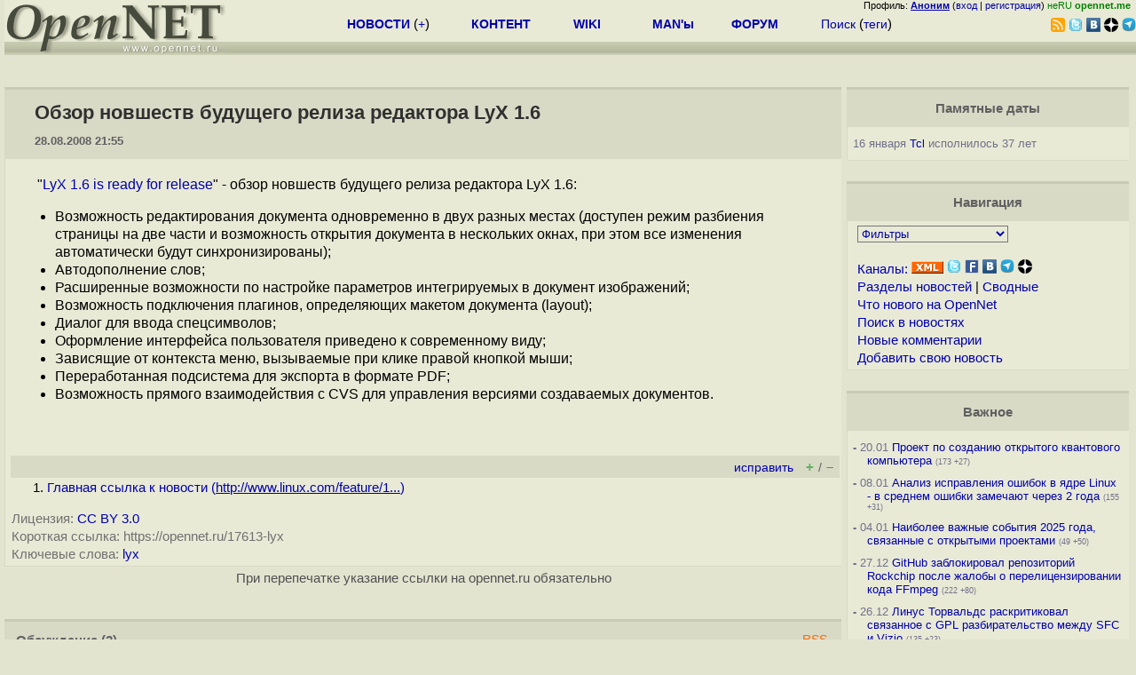

--- FILE ---
content_type: text/html; charset=koi8-r
request_url: https://www.opennet.ru/opennews/art.shtml?num=17613
body_size: 9958
content:
<html>
<head>
<META HTTP-EQUIV="Content-Type" CONTENT="text/html; charset=koi8-r">
<meta name="viewport" content="width=device-width, initial-scale=1">

<link rel="icon" type="image/png" href="/favicon.png">
<link href="/opennet_120.png" rel="apple-touch-icon">
<link href="/opennet_180.png" rel="apple-touch-icon" sizes="180x180">
<link rel="icon" type="image/png" href="/opennet_128.png" sizes="128x128">
<link rel="icon" type="image/png" href="/opennet_192tg.png" sizes="192x192">
<meta property="_og:image" content="https://www.opennet.ru/opennet_192tg.png">

<link rel="alternate" type="application/rss+xml" href="/opennews/opennews_all_utf.rss" title="Все в одном: главные + мини-новости">
<link rel="alternate" type="application/rss+xml" href="/opennews/opennews_full.rss" title="Полные тексты всех новостей">
<link rel="alternate" type="application/rss+xml" href="/opennews/opennews_6.rss" title="OpenNews RSS: главные новости">
<link rel="alternate" type="application/rss+xml" href="/opennews/opennews_mini.rss" title="Mini-News RSS: мини-новости">
<title>Обзор новшеств будущего релиза редактора LyX 1.6</title>
<script language="JavaScript">
var topnews=[

];
</script>


<script language="JavaScript">
    
  var raw_nowtime=1769328557;
</script>
<script language="JavaScript" src="/getname20.js"></script>
<script language="JavaScript" src="/autoedit.js"></script>
</head>
<body bgcolor="#E3E4D0" text="#000000" link="#0000FF" vlink="#000080" alink="#FF00FF"  onLoad="set_lastload('/');">
<!-- заголовок. начало -->
<LINK REL="stylesheet" href="/opennet4a.css" type="text/css">
<!--htdig_noindex-->
<FORM method="get" action="https://www.opennet.ru/search.shtml">
<aside>
<div style="width: 100%; text-align: right; font-size: 70%; background: #E9EAD6; margin-bottom:-10px;">
Профиль: <b><a href="/~" rel="nofollow" title="/~ - сводная страница участника"><u>Аноним</u></a></b> (<a href="https://www.opennet.ru/cgi-bin/openforum/vsluhboard.cgi?az=login">вход</a> | <a href="https://www.opennet.ru/cgi-bin/openforum/vsluhboard.cgi?az=user_register">регистрация</a>) <span style="color: green;" title="точка входа через CDN Cloudflare без домена RU">неRU <b>opennet.me</b>&nbsp;&nbsp;</span>

</div>

<TABLE BORDER=0 CELLSPACING=0 CELLPADDING=0 WIDTH="100%">
<TR>
<TD width=300 VALIGN="BOTTOM" BGCOLOR="#E9EAD6" style="background: #E9EAD6 url('/back.gif') repeat-x bottom left">
<A HREF="/"><IMG SRC="/opennet2.gif" HEIGHT=60 WIDTH=249 ALT="The OpenNET Project" BORDER="0"></A><br>
</TD>
<TD WIDTH=100 ALIGN=CENTER BGCOLOR="#E9EAD6" style="background: #E9EAD6 url('/back.gif') repeat-x bottom left">

</TD><TD WIDTH=50% ALIGN=CENTER BGCOLOR="#E9EAD6" style="background: #E9EAD6 url('/back.gif') repeat-x bottom left;padding-bottom:10px;">
<table width="100%" border=0>
<tr>
<td width="22%">
 <A HREF="../opennews/" class="h"><b>НОВОСТИ</b></A> (<a href="../news/opennet.shtml" class="h">+</a>)
</td><td width="18%%">
  <A HREF="../mp/" class="h"><b>КОНТЕНТ</b></A>
</td><td width="14%">
  <A HREF="http://wiki.opennet.ru" class="h"><b>WIKI</b></A>
</td><td width="14%">
   <A HREF="../man.shtml" class="h"><b>MAN'ы</b></A>
</td><td width="16%">
   <A HREF="../forum/" class="h"><b>ФОРУМ</b></A>
</td><td width="16%">
<A HREF="../search.shtml" class="h" onMouseOver="document.getElementById('form12').style.display='block';">Поиск</A>&nbsp;(<A HREF="../keywords/" class="h">теги</A>)
<INPUT id="form12" style="display: none;" type="text" size="10" name="words" value="" title='для поиска в google наберите "g фраза"'>
</td></tr>
</table>

</TD><TD align=right WIDTH=20% BGCOLOR="#E9EAD6" style="background: #E9EAD6 url('/back.gif') repeat-x bottom left;padding-bottom:5px;">

<a href="https://www.opennet.ru/opennews/opennews_all_utf.rss"><img src="/img/rss.png" height="16" width="16" alt="RSS" title="RSS" border="0"></a>&nbsp;<a href="https://twitter.com/opennetru"><img src="/twitter.png" height="16" width="16" alt="twitter" title="Twitter" border="0"></a>&nbsp;<a href="https://vk.com/opennet"><img src="/img/vkontakte.gif" height="16" width="16" title="ВКонтакте" border="0"></a>&nbsp;<a href="https://zen.yandex.ru/opennet"><img src="/img/zen.png" height="16" width="16" title="Yandex Zen" border="0"></a><!--&nbsp;<a href="https://www.facebook.com/OpenNet.News/"><img src="/img/facebook.gif" height="16" width="16" title="Facebook" border="0"></a>-->&nbsp;<a href="https://telegram.space/opennet_ru"><img src="/img/telegram2.png" height="16" width="16" title="Telegram" border="0"></a>
</TABLE>
</aside>

<style>
    .hdr_mobile {
	text-align: center; 
	display: none;
	margin: 0px;
	padding: 0px;
    }
</style>
<div class=hdr_mobile>
<div style="margin-left: auto; margin-right: auto; width: 100%; height: 70px; border:1px solid #b0b190; min-width: 360px; max-width: 600px; background: #E9EAD6 url('/back.gif') repeat-x bottom left;">
<div style="float:left; width: 249px; height: 60px; margin-top: 10px;">
<A HREF="/"><IMG SRC="/opennet2_lite.gif" style="height: 60px; width: 249px; border: 1px;" ALT="The OpenNET Project / Index page"></A>
</div>
<div style="float: left; text-align: center; height: 70px; width: 331px; padding: 5px; margin-left: 10px;">
<br><small>[ <a href="/opennews/">новости</a>&nbsp;/<a href="/opennews/?full_lines=15&amp;lines=15&amp;mid_lines=00">+++</a> | <a href="/forum/">форум</a> | <a href="/keywords/">теги</a>
| <a href="tg://resolve?domain=opennet_ru"><img src="/img/telegram2.png" height="16" width="16" title="Telegram" border="0" style="margin-bottom: -4px;"></a>
]</small>
</div>
</div>
</div>
<div style="clear: both;"></div>


<div style="float: left; width: 279; text-align: left;padding-right: 60px;" id=adv>
</div>
<div style="padding-top: 0px;position:absolute;left:50%;margin-left:-235px;width:470px;" id=adv2>
</div>
<div style="width: 279;float: right;" id=adv3>
</div>
<div style="clear: both;"></div>
<br>
</FORM>
<!--/htdig_noindex-->


<!-- заголовок. конец -->
<link rel="STYLESHEET" type="text/css" href="style17.css">
<a name="toptop"></a>
<div class=m_col id=as2>



    <!-- сводные новости. начало -->
    <form action="/cgi-bin/openforum/ch_cat.cgi" method="POST"><table class="thdr2">
<tr><td><h2><a href="https://opennet.ru/17613-lyx" class="nolink" onClick="return false;"><span id="r_title">
Обзор новшеств будущего релиза редактора LyX 1.6
</span></a></h2>
<span style="font-size: 10pt;">28.08.2008&nbsp;21:55</span>
</td></tr>
</table>

<table class="ttxt2">
<tr><td class=chtext bgcolor="E9EAD6" id="r_memo" style="padding-top: 15px;">
<p>"<a href="http://www.linux.com/feature/145635">LyX 1.6 is ready for release</a>" - обзор новшеств будущего релиза редактора LyX 1.6:
<ul><li> Возможность редактирования документа одновременно в двух разных местах (доступен режим разбиения страницы на две части и возможность открытия документа в нескольких окнах, при этом все изменения автоматически будут синхронизированы);<li> Автодополнение слов;<li> Расширенные возможности по настройке параметров интегрируемых в документ изображений;<li> Возможность подключения плагинов, определяющих макетом документа (layout);<li> Диалог для ввода спецсимволов;<li> Оформление интерфейса пользователя приведено к современному виду;<li> Зависящие от контекста меню, вызываемые при клике правой кнопкой мыши;<li> Переработанная подсистема для экспорта в формате PDF;<li> Возможность прямого взаимодействия с CVS для управления версиями создаваемых документов.
</ul><br><br>
</td></tr>

<A NAME="link"></a>
<tr bgcolor="#D9DAC6"><td>
<table width="100%" border=0>
<tr>
<td>
<span id="social_link"></span>
</td>
<td style="text-align:right" id=edit_link><span class=vt_d><a href="#toptop" onClick="return page_edit('news',17613);" title="Общедоступная правка в wiki-стиле, дополнение текста приветствуется">исправить</a></span>&nbsp; 
<span id="vt_1_17613" class=vt_d><a href="#" onClick="return o_vote('1_17613',1);" title="Одобряю"><span class=vt_p>+</span></a>/<a href="#" onClick="return o_vote('1_17613',-1);" title="Осуждаю"><span class=vt_m>&ndash;</span></a></span>
</td>
</tr></table>
</td></tr>
<tr><td>
<ol>
    <li><A HREF="http://www.linux.com/feature/145635">Главная ссылка к новости (<u>http://www.linux.com/feature/1...</u>)</a></li>
</ol>
</td></tr>
<tr><td title="При перепечатке указание ссылки на opennet.ru обязательно"><small><font color="#707070">Лицензия:</font> <a href="https://creativecommons.org/licenses/by/3.0/">CC BY 3.0</a></small></td></tr>
<tr><td><small><font color="#707070">Короткая ссылка: https://opennet.ru/17613-lyx</font></small></td></td></tr>
<tr><td><small><font color="#707070">Ключевые слова:</font> <span id="r_keyword_link"><A HREF="/keywords/lyx.html">lyx</A></span></small></td></tr>
</table>
<div id="lenta_nav"></div>
<tr><td><center><small><font color="#505050">При перепечатке указание ссылки на opennet.ru обязательно</font></small></center></td></tr>
<br><br>

<table class="thdr"><tr><td style="text-align:left;"><b>Обсуждение</b> <a href="/openforum/vsluhforumID3/43558.html#TOP" title="Число ответов">(2)</a></td><!--43558--><td align=right style="font: 100% Arial;"><span class=vt_d>
<span id=smode style="display: none;"><a href="/openforum/vsluhforumID3/43558.html" rel="nofollow" onclick="text_type=4;do_switch_thread(43558, 3); return false;" title="Исходный режим">Основной режим</a> |</span>
<a href="/cgi-bin/openforum/rss_forum.cgi?forum=vsluhforumID3&om=43558" style="color: rgb(255, 102, 0);">RSS</a>
</span><A NAME="comments"></a></td></tr></table><!--43558-->

<table class="ttxt2">
<tr bgcolor="E9EAD6"><td id=ln43558 class=ctxt>
<script language="JavaScript" src="/ajax20.js"></script>
<script language="JavaScript">
var idx_nextans_list = {}; 
var idx_prevans_list = {}; 
var idx_anon_list = {'asv':1,'exah':0};
var idx_ans_map = {43558: {}}; 
</script>

<a name="1"></a><table class=cblk id="msgshow_1"><tr><td class=chdr><li><a href="/openforum/vsluhforumID3/43558.html#1">1</a>, <a href="/~asv" class="nick">asv</a> (<span title='Ник без авторизации'>??</span>), 23:20, 28/08/2008  [<a href="/cgi-bin/openforum/vsluhboard.cgi?az=post&om=43558&forum=vsluhforumID3&omm=1&news_key=17613" rel="nofollow">ответить</a>] &nbsp;<script>s_n_a2(1219944057,'asv','vsluhforumID3', 43558, 1)</script>
</td><td class=chdr2><span id="vt_2_3_43558_1" class=vt_d2><a href="#" onClick="return o_vote('2_3_43558_1',1);" title="Полезно, одобряю"><span class=vt_p>+</span></a>/<a href="#" onClick="return o_vote('2_3_43558_1',-1);" title="Мусорный комментарий"><span class=vt_m>&ndash;</span></a></span></td></tr><tr><td class=ctxt colspan=2 style="border-left:3px solid #C9CAB6;">
<a href="/~asv"><img src="/avatar/a717cabda096a447e3afca3ade4e45c1.jpg" width=40 height=40 border=0 align=right></a>cvs старье, будет ли поддержка svn/git/hg?
<br></td></tr><tr><td colspan=2>&nbsp;</td></tr></table>

<div id=actshow_0_1>

</div>

<a name="2"></a><table class=cblk id="msgshow_2"><tr><td class=chdr><li><a href="/openforum/vsluhforumID3/43558.html#2">2</a>, <a href="/~exah" class="nick">exah</a> (<span title='Ник без авторизации'>?</span>), 00:40, 29/08/2008  [<a href="/cgi-bin/openforum/vsluhboard.cgi?az=post&om=43558&forum=vsluhforumID3&omm=2&news_key=17613" rel="nofollow">ответить</a>] &nbsp;<script>s_n_a2(1219948803,'exah','vsluhforumID3', 43558, 2)</script>
</td><td class=chdr2><span id="vt_2_3_43558_2" class=vt_d2><a href="#" onClick="return o_vote('2_3_43558_2',1);" title="Полезно, одобряю"><span class=vt_p>+</span></a>/<a href="#" onClick="return o_vote('2_3_43558_2',-1);" title="Мусорный комментарий"><span class=vt_m>&ndash;</span></a></span></td></tr><tr><td class=ctxt colspan=2 style="border-left:3px solid #C9CAB6;">
супер жду релиза!
<br></td></tr><tr><td colspan=2>&nbsp;</td></tr></table>

<div id=actshow_0_2>
</div>

<script language="JavaScript">
var hidden_msg = new Array(0); 
var hidden_idx = new Array(0,1); 
var idx_level1_list = {43558: [1,2]}; 
if (text_type == 1){ open_block(43558,3,hidden_msg,1);}
</script>
</td></tr>
</table>
<table class="thdr">
<tr><td><b>&nbsp;Добавить комментарий</b></td></tr>
</table>
<table class="ttxt2">
<tr><td>
</form>
<form method="post" action="/cgi-bin/openforum/vsluhboard.cgi" name="comment">
<input type=hidden name="om"  value="43558">
<input type=hidden name="news_key" value="17613">
<input type=hidden name="forum" value="vsluhforumID3">
<input type=hidden name="omm" value="">
<input type=hidden name="az" value="a_mesg">
<input type=hidden name="subject" value="Обзор новшеств будущего релиза редактора LyX 1.6">
<table>
<tr><td style="text-align: right;">Имя: <input type=text name="name" value="" size=25></td></tr>
<tr><td style="text-align: right;">E-Mail: <input type=text name="email" value="" size=25 title="Не обязательное поле. Для отправки ответов следует указать перед адресом знак '!' или '!!' для скрытия адреса"></td></tr>
</table>

</td></tr><tr><td>

<table>
<tr><td>
Текст:<br><textarea name="body" COLS=38 ROWS=8 WRAP="virtual" onClick="TxtResize(this)" style="width:90%;max-width:800;"></textarea>
</table>

<!-- INPUT TYPE="SUBMIT" NAME="preview" VALUE="Посмотреть" -->
<INPUT TYPE="SUBMIT" NAME="post" VALUE="Отправить">
</form>
<script>setup_nick();</script>
</td></tr>
</table>
<div id="lenta_nav2"></div>
<meta property="og:description" content="' LyX 1.6 is ready for release ' - обзор новшеств будущего релиза редактора LyX 1.6:">
<table>
</table>

    <!-- сводные новости. конец -->


<script>load_topnews(1);</script>
</div>
<!--htdig_noindex-->
<div class=r_col id=as1>
<aside>


<table width="100%" border="0" cellspacing="0" cellpadding="0">
<tr><td align=right>
<script>load_topnews(2);</script>

<table class=thdr>
<tr><td>Памятные даты</td></tr>
</table>
<table class=tlist>
<tr><td>16 января <a href="/tcl">Tcl</a>  исполнилось 37 лет
</table>
<br>


	<!-- быстрый переход. начало -->
	<center>

</center>

<table class=thdr>
<tr><td>Навигация</td></tr>
</table>
<table class=ttxt>
<tr><td>
<form method="get" action="https://www.opennet.ru/cgi-bin/opennet/jump.cgi">
    &nbsp;<select name="to" onChange="submit()" style="font-size: 10pt; width: 170; background-color: #E9EAD6; color: #0000AD;">
    <option value="">Фильтры
    <option value="/opennews/index.shtml?f=review2">События
    <option value="/opennews/index.shtml?f=arts">Обзоры и статьи
    <option value="/opennews/index.shtml?f=prog">Программы
    <option value="/opennews/index.shtml?f=vuln">Уязвимости
    <option value="/opennews/index.shtml?f=bsd">Исключить Linux
    <option value="/opennews/index.shtml?f=linux">Исключить BSD
    <option value="/opennews/index.shtml?f=rust">Исключить Rust
    <option value="">----- Формат вывода
    <option value="/opennews/index.shtml?full_lines=10&lines=10&mid_lines=00">10 полных
    <option value="/opennews/index.shtml?full_lines=00&lines=20&mid_lines=20">20 сокращенных
    <option value="/opennews/index.shtml?full_lines=00&lines=40&mid_lines=00">40 заголовков
    </select>
</form>
</td></tr>
<tr><td>&nbsp;<small><A HREF="https://wiki.opennet.ru/RSS">Каналы:</A></small>&nbsp;<a href="https://wiki.opennet.ru/RSS"><img src="/xml.gif" height="14" width="36" alt="XML" border="0"></img></a>&nbsp;<a href="https://twitter.com/opennetru"><img src="/twitter.png" height="16" width="16" alt="twitter" title="Twitter" border="0"></a>&nbsp;<a href="https://www.facebook.com/OpenNet.News/"><img src="/img/facebook.gif" height="16" width="16" title="Facebook" border="0"></a>&nbsp;<a href="https://vk.com/opennet"><img src="/img/vkontakte.gif" height="16" width="16" title="ВКонтакте" border="0"></a>&nbsp;<a href="https://telegram.space/opennet_ru"><img src="/img/telegram2.png" height="16" width="16" title="Telegram" border="0"></a>&nbsp;<a href="https://zen.yandex.ru/opennet"><img src="/img/zen.png" height="16" width="16" title="Yandex Zen" border="0"></a></td></tr>
<tr><td>&nbsp;<small><A HREF="/opennews/chapters.shtml">Разделы новостей</A> | <A HREF="/news/grab_mix.shtml">Сводные</A></small></td></tr>
<tr><td>&nbsp;<small><A HREF="/news/opennet.shtml">Что нового на OpenNet</A></small></td></tr>
<tr><td>&nbsp;<small><A HREF="/search_adv.shtml#news">Поиск в новостях</A></small></td></tr>
<tr><td>&nbsp;<small><A HREF="/cgi-bin/openforum/vsluhboard.cgi?az=list&forum=vsluhforumID3&open=new">Новые комментарии</A></small></td></tr>
<tr><td>&nbsp;<small><A HREF="https://www.opennet.ru/announce_news.shtml?cache=off">Добавить свою новость</A></small></td></tr>
</table>

	<!-- быстрый переход. конец -->
<br>
<table class=thdr>
<tr><td><A HREF="https://www.opennet.ru/#imp">Важное</a></td></tr>
</table>

<table class=tlist>
<tr><td><b>-</b> 20.01&nbsp;<a href="/opennews/art.shtml?num=64646">Проект по созданию открытого квантового компьютера</a> <span class=cnt>(173 +27)</span></td></tr>
<tr><td><b>-</b> 08.01&nbsp;<a href="/opennews/art.shtml?num=64574">Анализ исправления ошибок в ядре Linux - в среднем ошибки замечают через 2 года</a> <span class=cnt>(155 +31)</span></td></tr>
<tr><td><b>-</b> 04.01&nbsp;<a href="/opennews/art.shtml?num=64555">Наиболее важные события 2025 года, связанные с открытыми проектами</a> <span class=cnt>(49 +50)</span></td></tr>
<tr><td><b>-</b> 27.12&nbsp;<a href="/opennews/art.shtml?num=64512">GitHub заблокировал репозиторий Rockchip после жалобы о перелицензировании кода FFmpeg</a> <span class=cnt>(222 +80)</span></td></tr>
<tr><td><b>-</b> 26.12&nbsp;<a href="/opennews/art.shtml?num=64505">Линус Торвальдс раскритиковал связанное с GPL разбирательство между SFС и Vizio</a> <span class=cnt>(135 +23)</span></td></tr>


<tr><td><b>-</b> &nbsp;<a href="/opennews/art.shtml?num=64555">Сводка событий за 2025 год</a></td></tr>

</table>

<br>
<table class=thdr>
<tr><td><a href="/tips/sml/">Советы</a></td></tr>
</table>

<table class=tlist>
<tr><td><b>-</b> 25.12.2025 <A HREF="/tips/3290_ostree_linux.shtml">Атомарные обновления в OSTree</A></td></tr>
<tr><td><b>-</b> 03.11.2025 <A HREF="/tips/3287_bot_block_cookie_javascript_caddy_nginx.shtml">Отсеивание AI-ботов на web-сервере через Cookie</A></td></tr>
<tr><td><b>-</b> 01.11.2025 <A HREF="/tips/3284_freebsd_linux_container_podman.shtml">Запуск Linux-контейнеров во FreeBSD</A></td></tr>
<tr><td><b>-</b> 26.10.2025 <A HREF="/tips/3280_rpm_ostree_oracel_rhel_linux_boot.shtml">Создание загрузочного атомарно обновляемого образа Oracle Linux при помощи OSTree</A></td></tr>
<tr><td><b>-</b> 19.09.2025 <A HREF="/tips/3278_debian_deb_dpkg_vim_neovim.shtml">Сборка deb-пакета для решения проблем с плагином nvim-cmp для neovim в Debian 13</A></td></tr>

</table>

<br>
<table class=thdr>
<tr><td><A HREF="https://www.opennet.ru/cgi-bin/openforum/vsluhboard.cgi?az=list&forum=vsluhforumID3">Обсуждаемые новости</A></td></tr>
</table>

<table class=tlist>
<tr><td><b>-</b> 10:55 <a href="/openforum/vsluhforumID3/139009.html">Обновление среды рабочего стола COSMIC 1.0.3</a>&nbsp;(129)</td></tr>
<tr><td><b>-</b> 10:51 <a href="/openforum/vsluhforumID3/139024.html">Выпуск Wine 11.1. В Wine Staging добавлена поддержка установщика Adobe Photoshop 2025</a>&nbsp;(77)</td></tr>
<tr><td><b>-</b> 10:49 <a href="/openforum/vsluhforumID3/139027.html">Доступен пакетный менеджер GNU Guix 1.5 и дистрибутив на его основе</a>&nbsp;(73)</td></tr>
<tr><td><b>-</b> 10:49 <a href="/openforum/vsluhforumID3/138994.html">Проект по созданию открытого квантового компьютера</a>&nbsp;(173)</td></tr>
<tr><td><b>-</b> 10:47 <a href="/openforum/vsluhforumID3/139029.html">Выпуск стандартных Си-библиотек Glibc 2.43 и newlib 4.6.0 </a>&nbsp;(28)</td></tr>
<tr><td><b>-</b> 10:30 <a href="/openforum/vsluhforumID3/139030.html">В инфраструктуре OSS Fuzz реализована поддержка проектов на языке Lua</a>&nbsp;(2)</td></tr>
<tr><td><b>-</b> 10:25 <a href="/openforum/vsluhforumID3/139023.html">Проект Singularity развивает открытый руткит, обходящий SELinux, Netfilter, LKRG и eBPF</a>&nbsp;(84)</td></tr>
<tr><td><b>-</b> 09:54 <a href="/openforum/vsluhforumID3/139019.html">Выпуск Rust 1.93. Проекты Rex, Fjall 3 и Arti 1.9.0</a>&nbsp;(136)</td></tr>

</table>
<br>

<table class=thdr>
<tr><td><a href="/lastsoft/"><u>Новые версии</u></a></td></tr>
</table>
<table class=ttxt>
<tr><td class=tmenu>
Программы:<br>
&nbsp;	25.01&nbsp;<a href="https://github.com/muttmua/mutt/tags" style="">mutt 2.3</a><br>
&nbsp;	25.01&nbsp;<a href="https://github.com/hyprwm/Hyprland/tags" style="">hyprland 0.53.3</a><br>
&nbsp;	24.01&nbsp;<a href="https://github.com/GNOME/gimp/tags" style="">gimp 3.0.8</a><br>
&nbsp;	24.01&nbsp;<a href="https://github.com/KDE/krita/tags" style="">Krita 5.2.15</a><br>
&nbsp;	24.01&nbsp;<a href="https://github.com/Debian/apt/tags" style="">apt 3.1.14</a><br>
&nbsp;	24.01&nbsp;<a href="https://gitlab.freedesktop.org/mesa/mesa/-/tags" style="">mesa 3d 25.3.4</a><br>
&nbsp;	24.01&nbsp;<a href="https://github.com/cygwin/cygwin/tags" style="">Cygwin 3.6.6</a><br>
&nbsp;	24.01&nbsp;<a href="https://www.opennet.ru/opennews/art.shtml?num=64665" style="font-weight: 600;">wine 11.1</a><br>
&nbsp;	24.01&nbsp;<a href="https://www.opennet.ru/opennews/art.shtml?num=64670" style="font-weight: 600;">glibc 2.43</a><br>
&nbsp;	23.01&nbsp;<a href="https://docs.vulkan.org/spec/latest/index.html" style="">Vulkan 1.4.340</a><br>
&nbsp;	23.01&nbsp;<a href="https://github.com/lxc/incus/releases/tag/" style="">Incus 6.21</a><br>
&nbsp;	23.01&nbsp;<a href="https://www.nvidia.com/en-us/drivers/unix/" style="">NVidia drv 580.94.16, 580.126.09</a><br>
&nbsp;	23.01&nbsp;<a href="https://github.com/apache/tomcat/tags" style="">Apache TomCat 11.0.18</a><br>
&nbsp;	23.01&nbsp;<a href="https://github.com/samba-team/samba/tags" style="">Samba 4.23.5</a><br>
&nbsp;	23.01&nbsp;<a href="https://github.com/servo/servo/tags" style="">Servo 0.0.4</a><br>
&nbsp;	23.01&nbsp;<a href="https://www.opennet.ru/opennews/art.shtml?num=64666" style="font-weight: 600;">Guix 1.5.0</a><br>
&nbsp;	23.01&nbsp;<a href="https://github.com/go-gitea/gitea/tags" style="">Gitea 1.25.4</a><br>
&nbsp;	23.01&nbsp;<a href="https://github.com/denoland/deno/tags" style="">Deno 2.6.6</a><br>
&nbsp;	22.01&nbsp;<a href="https://github.com/asterisk/asterisk/tags" style="">Asterisk 23.2.0</a><br>
&nbsp;	22.01&nbsp;<a href="https://github.com/snort3/snort3/tags" style="">Snort 3.10.2.0</a><br>
&nbsp;	22.01&nbsp;<a href="https://github.com/rust-lang/rust/tags" style="">Rust 1.93.0</a><br>
&nbsp;	22.01&nbsp;<a href="http://palemoon.org" style="">Pale Moon 34.0.1</a><br>
&nbsp;	22.01&nbsp;<a href="https://gitlab.com/gitlab-org/gitlab/-/tags" style="">Gitlab 18.8.2, 18.7.2, 18.6.4</a><br>
&nbsp;	22.01&nbsp;<a href="https://github.com/mattermost/mattermost/tags" style="">Mattermost 11.2.2, 11.1.3, 10.11.10</a><br>
&nbsp;	22.01&nbsp;<a href="https://github.com/npm/cli/tags" style="">NPM 11.8.0</a><br>
&nbsp;	22.01&nbsp;<a href="https://github.com/snapcore/snapd/tags" style="">snapd 2.74</a><br>
<br>Дистрибутивы:<br>
&nbsp;	21.01&nbsp;<a href="https://blogs.oracle.com/solaris/" style="">Solaris 11.4 SRU89</a><br>
&nbsp;	20.01&nbsp;<a href="https://www.deepin.org/" style="">Deepin 25.0.10</a><br>
&nbsp;	20.01&nbsp;<a href="https://mxlinux.org/" style="">MX Linux 25.1</a><br>
&nbsp;	19.01&nbsp;<a href="https://github.com/microsoft/azurelinux/tags" style="">Azure Linux 3.0.20260119</a><br>
&nbsp;	16.01&nbsp;<a href="https://nxos.org/" style="">Nitrux 5.1</a><br>
&nbsp;	16.01&nbsp;<a href="https://endeavouros.com/news/" style="">EndeavourOS 2026.01.12</a><br>
&nbsp;	15.01&nbsp;<a href="https://www.opennet.ru/opennews/art.shtml?num=64619" style="font-weight: 600;">Tails 7.4</a><br>
&nbsp;	15.01&nbsp;<a href="https://chromereleases.googleblog.com/" style="">Chrome OS 143.0.7499.203</a><br>
&nbsp;	12.01&nbsp;<a href="https://www.opennet.ru/opennews/art.shtml?num=64613" style="font-weight: 600;">Linux Mint 22.3</a><br>
&nbsp;	10.01&nbsp;<a href="https://www.opennet.ru/opennews/art.shtml?num=64585" style="font-weight: 600;">Debian GNU/Linux 13.3</a><br>
&nbsp;	08.01&nbsp;<a href="https://store.steampowered.com/steamos/" style="">SteamOS 3.7.19</a><br>

<br>Актуальные ядра Linux:<br>
&nbsp; 23.01&nbsp;<a href="/kernel/6.18.7.html">6.18.7</a>, <a href="/kernel/6.12.67.html">6.12.67</a><br>
&nbsp; 19.01&nbsp;<a href="/kernel/5.15.198.html">5.15.198</a>, <a href="/kernel/5.10.248.html">5.10.248</a><br>
&nbsp; 17.01&nbsp;<a href="/kernel/6.6.121.html">6.6.121</a>, <a href="/kernel/6.1.161.html">6.1.161</a><br>

<tr><td class=tmenu><a href="/kernel/ml/">Изменения в ядре 6.19</a></td></tr>
</td></tr>
</table>



</td></tr>
</table>
</aside>
</div>
<!--/htdig_noindex-->
<div style="clear: both;"></div>




<!-- script type="text/javascript" src="https://apis.google.com/js/plusone.js" async></script -->
<!--
<div id="fb-root"></div>
<script>(function(d, s, id) {
var js, fjs = d.getElementsByTagName(s)[0];
if (d.getElementById(id)) return;
js = d.createElement(s); js.id = id;
js.src = "//connect.facebook.net/en_US/all.js#xfbml=1";
fjs.parentNode.insertBefore(js, fjs);
}(document, 'script', 'facebook-jssdk'));</script>
-->
	  
<!--htdig_noindex-->
<noindex>
<br>


</noindex>
<!--/htdig_noindex-->


<!-- footer -->
<!--htdig_noindex-->
<br><br>
<div style="background-color: #E9EAD6; width:100%; height: 62px;">
<div style="margin-right: 20px; float:left; line-height:61px; vertical-align: middle; margin-left: 10px; font-size: 120%;">
Партнёры:
</div>
<div style="float:left; height:61px;  line-height:61px; margin-left: 20px;">
<a style="align: middle;" target=_blank href="https://www.postgrespro.ru"><img src="/img/pp_200.png" height=60 width=200 alt="PostgresPro"></a>
</div>
<div style="float:left; height:61px;  line-height:61px; margin-left: 20px;">
<a style="align: middle;" target=_blank href="https://ishosting.com/ru">
<img src="/img/inferno2.png" height=60 width=200 alt="Inferno Solutions"></a>
</div>
<div style="float:right; height:61px;  line-height:61px;  margin-left: 15px;">
<a style="align: middle;" target=_blank href="http://hoster.ru/?utm_source=site&utm_medium=banner&utm_campaign=opennet"><img src="/img/dh143x60t.png" height=60 width=143 alt="Hosting by Hoster.ru"></a>
</div>
<div style="float:right;  height:61px;  line-height: 61px; vertical-align: middle;font-size: 120%;">
Хостинг:
</div>

</div>
<div style="clear: both;"></div>


<br>
<TABLE class=ttxt style="border-top: 3px solid #C9CaB6;">
<TD WIDTH="35%">
<A HREF="/cgi-bin/opennet/bookmark.cgi">Закладки на сайте</A><BR>
<A HREF="/cgi-bin/opennet/bookmark.cgi?submit=add" target="blank_">Проследить за страницей</A>
</TD>
<TD WIDTH="65%" ALIGN=RIGHT>
Created&nbsp;1996-2026&nbsp;by <B><A HREF="/contact.shtml" title="email maxim.chirkov@gmail.com">Maxim&nbsp;Chirkov</A></B><BR>
<A HREF="https://www.opennet.ru/add.shtml">Добавить</A>, <A HREF="https://www.opennet.ru/donate.shtml" style="color: #C00000;">Поддержать</A>, <A HREF="https://www.opennet.ru/banners2.shtml">Вебмастеру</A>
</TD>
</TR>
</TABLE>
<!--/htdig_noindex-->
<!-- end of footer -->
<!--
<script>
  (function(i,s,o,g,r,a,m){i['GoogleAnalyticsObject']=r;i[r]=i[r]||function(){
  (i[r].q=i[r].q||[]).push(arguments)},i[r].l=1*new Date();a=s.createElement(o),
  m=s.getElementsByTagName(o)[0];a.async=1;a.src=g;m.parentNode.insertBefore(a,m)
  })(window,document,'script','https://www.google-analytics.com/analytics.js','ga');
    ga('create', 'UA-123449-1', 'auto');
    ga('send', 'pageview');
</script>
-->


</body>
</html>
